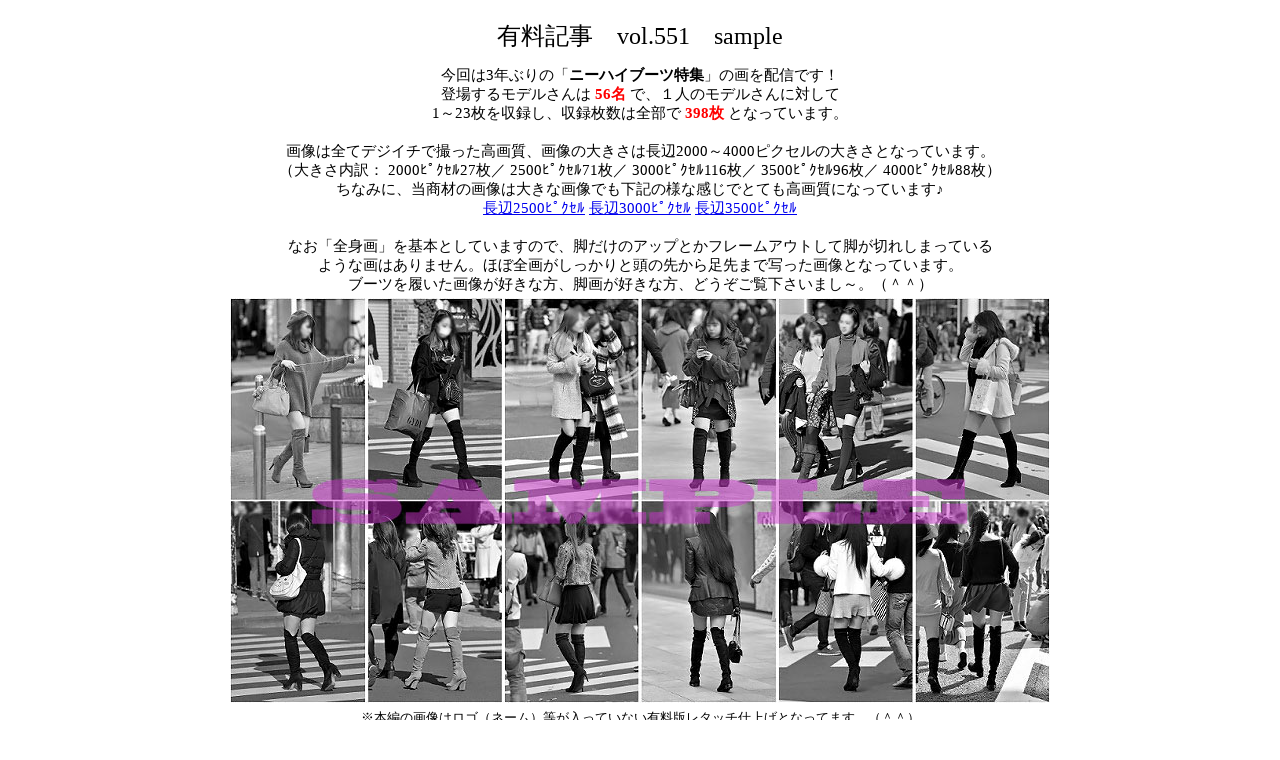

--- FILE ---
content_type: text/html
request_url: http://yyoriga.com/sample/vol551.html
body_size: 1587
content:
<html lang="ja">
<head >
<meta http-equiv="Content-Type" content="text/html; charset=Shift_JIS">
<title>有料記事　vol.551　sample</title>
</HEAD>

<style type="text/css">
body {font-size: 95%;line-height: 130%;}
table {font-size: 95%;line-height: 150%;}
a img { border: none; }
a:hover { text-decoration: none; }
a:hover img{opacity: 0.7;filter: alpha(opacity=70);-moz-opacity:0.7;}
img { -webkit-transition: all .2s; transition: all .2s;}
</style>

<BR><CENTER>
<FONT SIZE="+2">有料記事　vol.551　sample
</FONT>
<BR><BR>

今回は3年ぶりの「<b>ニーハイブーツ特集</b>」の画を配信です！<BR>
登場するモデルさんは
		<FONT COLOR="#FF0000"><B>
56名
		</B></FONT>で、１人のモデルさんに対して<BR>
1～23枚を収録し、収録枚数は全部で
		<B><FONT COLOR="#FF0000">
398枚
		</FONT></B>となっています。<BR>
<br>

画像は全てデジイチで撮った高画質、画像の大きさは長辺2000～4000ピクセルの大きさとなっています。<BR>
（大きさ内訳：
				2000ﾋﾟｸｾﾙ27枚／
				2500ﾋﾟｸｾﾙ71枚／
				3000ﾋﾟｸｾﾙ116枚／
				3500ﾋﾟｸｾﾙ96枚／
				4000ﾋﾟｸｾﾙ88枚）<BR>

ちなみに、当商材の画像は大きな画像でも下記の様な感じでとても高画質になっています♪<br>
<a href="vol551_03.jpg" target="_blank">長辺2500ﾋﾟｸｾﾙ</a> 
<a href="vol551_04.jpg" target="_blank">長辺3000ﾋﾟｸｾﾙ</a> 
<a href="vol551_05.jpg" target="_blank">長辺3500ﾋﾟｸｾﾙ</a>
	<br><BR>

なお「全身画」を基本としていますので、脚だけのアップとかフレームアウトして脚が切れしまっている<BR>
ような画はありません。ほぼ全画がしっかりと頭の先から足先まで写った画像となっています。<BR>
ブーツを履いた画像が好きな方、脚画が好きな方、どうぞご覧下さいまし～。（＾＾）<BR>


<img src="vol551_02.jpg" alt="有料記事　vol.551" border="0" vspace="5">
	<br clear="all">
	<FONT SIZE="-1">
※本編の画像はロゴ（ネーム）等が入っていない有料版レタッチ仕上げとなってます。（＾＾）<BR>
	<br>
	</FONT>


		<FONT SIZE="+2"><B>
『ニーハイブーツ特集』
		</B></FONT><BR>
この有料商材は以下からご購入頂けます♪
		<BR>





<FONT COLOR="#FF0000" SIZE="+1"><B>
Price￥５００</B></FONT>
<br>





<A HREF="http://yyoriganoyuryoukiji.blog123.fc2.com/?mode=blomaga_entry&from_eno=925" TARGET="_blank"><IMG SRC="0bm.png" ALT="ＦＣ２マガブロで購入" BORDER="0"></A>　　
<A HREF="http://gcolle.net/product_info.php/products_id/720142" TARGET="_blank"><IMG SRC="0gcolle.png" ALT="Gcolleで購入" BORDER="0"></A>
	<br clear="all">
<img src="vol551_01.jpg" alt="有料記事　vol.551" border="0" vspace="5">
	<br clear="all">
	<FONT SIZE="-1">
※こちらの商材の画像はzipファイルにてダウンロード頂く形になっています。<BR>
	</FONT>






<br>
<b><font size="+1" color="#FF0000">
※当商材に収録されている画像の中から12枚を 
<a href="http://yyoriga.blog.fc2.com/blog-entry-2661.html" target="_blank">ブログ</a>
に掲載しました♪
</font></b>



<BR><BR><BR><BR>
FILE by <A HREF="http://yyoriga.blog.fc2.com/" TARGET="_blank">ｙ．ｙオリ画＠コッソ～リ</A>
<BR>
</CENTER>
</HTML>

